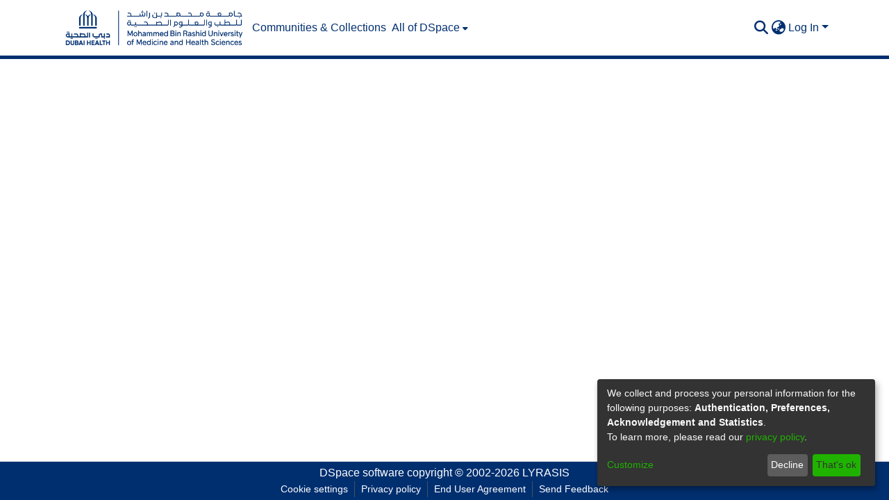

--- FILE ---
content_type: text/css; charset=utf-8
request_url: https://cdn.jsdelivr.net/npm/dubai-font@1.1.1/dubai-font/css/dubai-font.min.css
body_size: 217
content:
/**
 * Minified by jsDelivr using clean-css v5.3.3.
 * Original file: /npm/dubai-font@1.1.1/dubai-font/css/dubai-font.css
 *
 * Do NOT use SRI with dynamically generated files! More information: https://www.jsdelivr.com/using-sri-with-dynamic-files
 */
@font-face{font-family:Dubai-Bold;src:url('../fonts/Dubai-Bold.eot?#iefix') format('embedded-opentype'),url('../fonts/Dubai-Bold.woff') format('woff'),url('../fonts/Dubai-Bold.ttf') format('truetype'),url('../fonts/Dubai-Bold.woff2#Dubai-Bold') format('woff2');font-weight:400;font-style:normal}@font-face{font-family:Dubai-Medium;src:url('../fonts/Dubai-Medium.eot?#iefix') format('embedded-opentype'),url('../fonts/Dubai-Medium.woff') format('woff'),url('../fonts/Dubai-Medium.ttf') format('truetype'),url('../fonts/Dubai-Medium.woff2#Dubai-Medium') format('woff2');font-weight:400;font-style:normal}@font-face{font-family:Dubai-Regular;src:url('../fonts/Dubai-Regular.eot?#iefix') format('embedded-opentype'),url('../fonts/Dubai-Regular.woff') format('woff'),url('../fonts/Dubai-Regular.ttf') format('truetype'),url('../fonts/Dubai-Regular.woff2#Dubai-Regular') format('woff2');font-weight:400;font-style:normal}@font-face{font-family:Dubai-Light;src:url('../fonts/Dubai-Light.eot?#iefix') format('embedded-opentype'),url('../fonts/Dubai-Light.woff') format('woff'),url('../fonts/Dubai-Light.ttf') format('truetype'),url('../fonts/Dubai-Light.woff2#Dubai-Light') format('woff2');font-weight:400;font-style:normal}.font-dubai-bold{font-family:Dubai-Bold,Helvetica,sans-serif;font-weight:400;font-style:normal}.font-dubai-medium{font-family:Dubai-Medium,Helvetica,sans-serif;font-weight:400;font-style:normal}.font-dubai-regular{font-family:Dubai-Regular,Helvetica,sans-serif;font-weight:400;font-style:normal}.font-dubai-light{font-family:Dubai-Light,Helvetica,sans-serif;font-weight:400;font-style:normal}
/*# sourceMappingURL=/sm/b50b5ce1c4f53eeec002134f02e3d50f8d47b16a64d645ffa22477d181f01ba9.map */

--- FILE ---
content_type: application/javascript; charset=UTF-8
request_url: https://repository.mbru.ac.ae/runtime.34cff272f2f0cfa8.js
body_size: 3977
content:
(()=>{"use strict";var e,g={},v={};function f(e){var c=v[e];if(void 0!==c)return c.exports;var a=v[e]={id:e,loaded:!1,exports:{}};return g[e].call(a.exports,a,a.exports,f),a.loaded=!0,a.exports}f.m=g,e=[],f.O=(c,a,b,r)=>{if(!a){var d=1/0;for(t=0;t<e.length;t++){for(var[a,b,r]=e[t],l=!0,n=0;n<a.length;n++)(!1&r||d>=r)&&Object.keys(f.O).every(p=>f.O[p](a[n]))?a.splice(n--,1):(l=!1,r<d&&(d=r));if(l){e.splice(t--,1);var i=b();void 0!==i&&(c=i)}}return c}r=r||0;for(var t=e.length;t>0&&e[t-1][2]>r;t--)e[t]=e[t-1];e[t]=[a,b,r]},f.n=e=>{var c=e&&e.__esModule?()=>e.default:()=>e;return f.d(c,{a:c}),c},(()=>{var c,e=Object.getPrototypeOf?a=>Object.getPrototypeOf(a):a=>a.__proto__;f.t=function(a,b){if(1&b&&(a=this(a)),8&b||"object"==typeof a&&a&&(4&b&&a.__esModule||16&b&&"function"==typeof a.then))return a;var r=Object.create(null);f.r(r);var t={};c=c||[null,e({}),e([]),e(e)];for(var d=2&b&&a;"object"==typeof d&&!~c.indexOf(d);d=e(d))Object.getOwnPropertyNames(d).forEach(l=>t[l]=()=>a[l]);return t.default=()=>a,f.d(r,t),r}})(),f.d=(e,c)=>{for(var a in c)f.o(c,a)&&!f.o(e,a)&&Object.defineProperty(e,a,{enumerable:!0,get:c[a]})},f.f={},f.e=e=>Promise.all(Object.keys(f.f).reduce((c,a)=>(f.f[a](e,c),c),[])),f.u=e=>(8592===e?"common":e)+"."+{22:"a3706671800e9030",297:"322bf7f29bc392bf",354:"d0751a6374ade397",375:"7613f8731c69e4f6",423:"3b9f0d475399406f",626:"31cfc17368cdd9ef",710:"6a3249f769af7b18",716:"7f4513f76c8b6430",719:"bc75a823aea9fbab",864:"c0d45a3eca180a18",867:"2034ac8431745f61",965:"7f924a779ec0424a",1102:"902dac642873673d",1202:"86bbd0be12d67d6b",1241:"2eba52a94e02a52a",1343:"4903aa4ab6c4b2af",1399:"5b200135ccc0cb0d",1405:"ada5b88aea6e0aa7",1624:"eaa10dae3bb6d7ae",1635:"0d60438ccddbd69b",1703:"712cedbe45e7c611",1824:"a7a0d0d92bbcaf98",1840:"eb776b6611d08a91",1943:"4869abc3bc03a39a",2007:"74dc8165750ab4fe",2034:"fc6966a2e78a3e79",2101:"c8ce1b8034fa4b37",2181:"98d8fff1d2e1f520",2192:"2ce9b020ef2667ab",2247:"3b30198002f97132",2285:"2caccd395128bda3",2335:"2ecf6e7499457630",2389:"d3c0f3505d7370fa",2453:"e18f71a02a1b3363",2468:"1f36c08317d7113d",2511:"c6eddb0c787bf61e",2577:"e20bca9e5bb288c2",2609:"f9b8daab16283c00",2622:"6f57afca876f8f8d",2628:"6c09b1d75756cce9",2678:"d7776be136602bad",2728:"20d1259e6a3fd40f",2758:"3c057e28031df671",2769:"9273113a564ffdd9",2829:"b6a580fa18965360",2837:"b9cb2b99a36b1942",2867:"790d256608dfb7d6",2977:"f7bc494f6ebe7030",2984:"f767698e942d2b8a",2997:"31c46033705d0193",3273:"9f11b30085ec6112",3421:"3af33076ab873a31",3435:"83eac5e44ed2a8fe",3445:"2a73c25998be1484",3549:"c0668fac4a9ae6d8",3562:"b72ba9edf083f01c",3682:"453391e961cce163",3733:"c0613fee01059463",3757:"d558622cb1a64f24",3856:"53c77e6f03930a1e",3976:"e34ab7657f36f612",4012:"021e1b2a9ee1d2b3",4131:"b1f6d4797f8f6ee6",4136:"86bb51371e801d64",4231:"fc960ab816ee4d6c",4480:"f180ba2fd3485669",4626:"ef8794d9d3b3aefe",4686:"05ef79fbb308be7e",4687:"3783e62cdb84be3e",4760:"4b2a987ff4b7ff83",4842:"4bede2272149fe4d",5033:"e36c26d6fb2ea637",5157:"f5a3893ab8d9282d",5458:"a5039fea19965895",5503:"6208bbb7e5533d04",5506:"f4a604f4a30b6f41",5604:"dcadea6ab29f4e92",5639:"5948aa4e5d5113a3",5703:"344b54159a532dce",5708:"116881a993c4b381",5808:"6a2ad02f281ec1ad",5832:"696b618d6573fc50",5915:"411321136a0cb86a",5967:"2296e3b3870484fc",5984:"ab3d515926e6f7af",6005:"65ef935a3c8c4aeb",6150:"0d0cfe3336d4f470",6156:"f9fa1faa5178a6b5",6233:"818f92ccdee46396",6239:"0817e536dd7f2633",6308:"32219244ab735086",6348:"333d73b2505bb67f",6459:"91cfd90082cdc838",6479:"5bf70484a3f88baf",6744:"f1622f65361720f7",6802:"2b90b13d5f4bd5e9",6816:"340aa121d67e89d5",6817:"f12c08b38a35cf19",6927:"5dc3367cf9f8fdab",6948:"74472c6b692b60d1",7094:"2e3a31aa5f6d6094",7096:"d3dc1cb48ac8cd93",7109:"c779c79237ff9687",7235:"cb101693f1c69550",7349:"44322ea15adc737e",7373:"cf2171baba2f9794",7388:"ef1449c3a8130b7a",7411:"db35f75f468636d3",7413:"a99f913d21edc8cb",7452:"8220105d1b1566cd",7462:"afe697daa13bdd60",7627:"31b017e79f7387a8",7869:"c8fb1ab90eb597db",7883:"de8b9115a80569f0",7946:"4b15d0597b9fa4d8",8048:"579dd34e0cdc9354",8080:"194d8e487832cc62",8111:"cb1e70856d6cb8ba",8134:"181f3d2498436383",8153:"c74ebc39c0edd37e",8154:"bde3b091de68c26c",8178:"caaf46335290b565",8346:"77cf7c527e1775f9",8406:"588c5581ce4631ab",8415:"7a8bb8152afad57f",8534:"fde5489156f9b4f6",8572:"8ef51040508c7d06",8592:"ba71b178a1156571",8675:"2bfc4426de19c2cd",8679:"5ebaae5b569f70b8",8684:"d23e437a3f0dad28",8749:"4ae086c4fbaba7f4",8903:"936fa1890cd776ec",8927:"fc7b019692e27b97",9014:"f688aa2a1979d6b9",9015:"3d1d028c28b32d02",9022:"93afe5e4e9101053",9026:"ff13c883d9cba606",9150:"c5e8e5b0a6ca675c",9165:"7f2cb9fc12e3812a",9230:"be398025c03d0718",9255:"127b9be025d4b93c",9361:"670e0ef6ef2b86ca",9367:"7f2ac27fc89162f1",9443:"c2a96e4ecab00b4f",9484:"87a074364fea866f",9691:"60fbb135a3b0a42b",9700:"6ec87896c25c8c5d",9716:"b95ed4e70d5c4e43",9778:"90b34bf36f0e4482",9821:"179e33b43ef679de",9899:"9150d360489a2626",9917:"ea17643efc4405e5",9966:"eb6119c9b554f6f4",9972:"6b6bccfccc1f21f6"}[e]+".js",f.miniCssF=e=>{},f.o=(e,c)=>Object.prototype.hasOwnProperty.call(e,c),(()=>{var e={},c="dspace-angular:";f.l=(a,b,r,t)=>{if(e[a])e[a].push(b);else{var d,l;if(void 0!==r)for(var n=document.getElementsByTagName("script"),i=0;i<n.length;i++){var o=n[i];if(o.getAttribute("src")==a||o.getAttribute("data-webpack")==c+r){d=o;break}}d||(l=!0,(d=document.createElement("script")).type="module",d.charset="utf-8",d.timeout=120,f.nc&&d.setAttribute("nonce",f.nc),d.setAttribute("data-webpack",c+r),d.src=f.tu(a)),e[a]=[b];var s=(_,p)=>{d.onerror=d.onload=null,clearTimeout(u);var h=e[a];if(delete e[a],d.parentNode&&d.parentNode.removeChild(d),h&&h.forEach(y=>y(p)),_)return _(p)},u=setTimeout(s.bind(null,void 0,{type:"timeout",target:d}),12e4);d.onerror=s.bind(null,d.onerror),d.onload=s.bind(null,d.onload),l&&document.head.appendChild(d)}}})(),f.r=e=>{typeof Symbol<"u"&&Symbol.toStringTag&&Object.defineProperty(e,Symbol.toStringTag,{value:"Module"}),Object.defineProperty(e,"__esModule",{value:!0})},f.nmd=e=>(e.paths=[],e.children||(e.children=[]),e),(()=>{var e;f.tt=()=>(void 0===e&&(e={createScriptURL:c=>c},typeof trustedTypes<"u"&&trustedTypes.createPolicy&&(e=trustedTypes.createPolicy("angular#bundler",e))),e)})(),f.tu=e=>f.tt().createScriptURL(e),f.p="",(()=>{var e={3666:0};f.f.j=(b,r)=>{var t=f.o(e,b)?e[b]:void 0;if(0!==t)if(t)r.push(t[2]);else if(3666!=b){var d=new Promise((o,s)=>t=e[b]=[o,s]);r.push(t[2]=d);var l=f.p+f.u(b),n=new Error;f.l(l,o=>{if(f.o(e,b)&&(0!==(t=e[b])&&(e[b]=void 0),t)){var s=o&&("load"===o.type?"missing":o.type),u=o&&o.target&&o.target.src;n.message="Loading chunk "+b+" failed.\n("+s+": "+u+")",n.name="ChunkLoadError",n.type=s,n.request=u,t[1](n)}},"chunk-"+b,b)}else e[b]=0},f.O.j=b=>0===e[b];var c=(b,r)=>{var n,i,[t,d,l]=r,o=0;if(t.some(u=>0!==e[u])){for(n in d)f.o(d,n)&&(f.m[n]=d[n]);if(l)var s=l(f)}for(b&&b(r);o<t.length;o++)f.o(e,i=t[o])&&e[i]&&e[i][0](),e[i]=0;return f.O(s)},a=self.webpackChunkdspace_angular=self.webpackChunkdspace_angular||[];a.forEach(c.bind(null,0)),a.push=c.bind(null,a.push.bind(a))})()})();